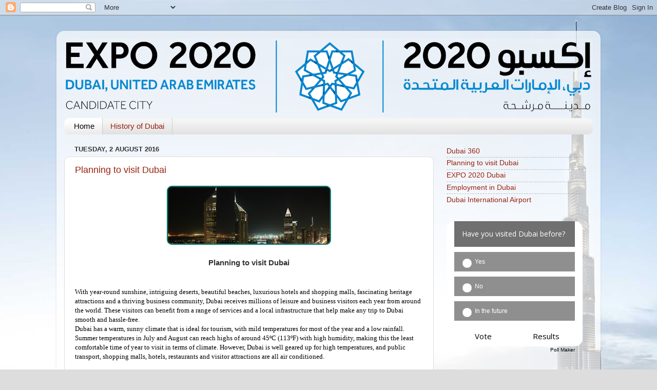

--- FILE ---
content_type: text/html; charset=UTF-8
request_url: http://historyofdubai.blogspot.com/
body_size: 15769
content:
<!DOCTYPE html>
<html class='v2' dir='ltr' xmlns='http://www.w3.org/1999/xhtml' xmlns:b='http://www.google.com/2005/gml/b' xmlns:data='http://www.google.com/2005/gml/data' xmlns:expr='http://www.google.com/2005/gml/expr'>
<head>
<link href='https://www.blogger.com/static/v1/widgets/335934321-css_bundle_v2.css' rel='stylesheet' type='text/css'/>
<meta content='width=1100' name='viewport'/>
<meta content='text/html; charset=UTF-8' http-equiv='Content-Type'/>
<meta content='blogger' name='generator'/>
<link href='http://historyofdubai.blogspot.com/favicon.ico' rel='icon' type='image/x-icon'/>
<link href='http://historyofdubai.blogspot.com/' rel='canonical'/>
<link rel="alternate" type="application/atom+xml" title="Dubai - Atom" href="http://historyofdubai.blogspot.com/feeds/posts/default" />
<link rel="alternate" type="application/rss+xml" title="Dubai - RSS" href="http://historyofdubai.blogspot.com/feeds/posts/default?alt=rss" />
<link rel="service.post" type="application/atom+xml" title="Dubai - Atom" href="https://www.blogger.com/feeds/3712447866947999796/posts/default" />
<link rel="me" href="https://www.blogger.com/profile/16865200300716705650" />
<!--Can't find substitution for tag [blog.ieCssRetrofitLinks]-->
<meta content='http://historyofdubai.blogspot.com/' property='og:url'/>
<meta content='Dubai' property='og:title'/>
<meta content='Dubai is the most populous city in the United Arab Emirates. Its one of the seven emirates that increased reputation of the country. Dubai is almost at the middle of the seven Emirates its located on the emirate&#39;s northern coastline and heads up the Dubai-Sharjah-Ajman.' property='og:description'/>
<title>Dubai</title>
<style id='page-skin-1' type='text/css'><!--
/*-----------------------------------------------
Blogger Template Style
Name:     Picture Window
Designer: Blogger
URL:      www.blogger.com
----------------------------------------------- */
/* Content
----------------------------------------------- */
body {
font: normal normal 15px Arial, Tahoma, Helvetica, FreeSans, sans-serif;
color: #333333;
background: #dddddd url(http://3.bp.blogspot.com/-_yQpTg72PNw/VdCV78E5-kI/AAAAAAAABl4/cM6dVgmabOw/s0/jkkk.jpg) repeat scroll top center;
}
html body .region-inner {
min-width: 0;
max-width: 100%;
width: auto;
}
.content-outer {
font-size: 90%;
}
a:link {
text-decoration:none;
color: #992211;
}
a:visited {
text-decoration:none;
color: #771100;
}
a:hover {
text-decoration:underline;
color: #cc4411;
}
.content-outer {
background: transparent url(//www.blogblog.com/1kt/transparent/white80.png) repeat scroll top left;
-moz-border-radius: 15px;
-webkit-border-radius: 15px;
-goog-ms-border-radius: 15px;
border-radius: 15px;
-moz-box-shadow: 0 0 3px rgba(0, 0, 0, .15);
-webkit-box-shadow: 0 0 3px rgba(0, 0, 0, .15);
-goog-ms-box-shadow: 0 0 3px rgba(0, 0, 0, .15);
box-shadow: 0 0 3px rgba(0, 0, 0, .15);
margin: 30px auto;
}
.content-inner {
padding: 15px;
}
/* Header
----------------------------------------------- */
.header-outer {
background: transparent url(//www.blogblog.com/1kt/transparent/header_gradient_shade.png) repeat-x scroll top left;
_background-image: none;
color: #ffffff;
-moz-border-radius: 10px;
-webkit-border-radius: 10px;
-goog-ms-border-radius: 10px;
border-radius: 10px;
}
.Header img, .Header #header-inner {
-moz-border-radius: 10px;
-webkit-border-radius: 10px;
-goog-ms-border-radius: 10px;
border-radius: 10px;
}
.header-inner .Header .titlewrapper,
.header-inner .Header .descriptionwrapper {
padding-left: 30px;
padding-right: 30px;
}
.Header h1 {
font: normal normal 36px Arial, Tahoma, Helvetica, FreeSans, sans-serif;
text-shadow: 1px 1px 3px rgba(0, 0, 0, 0.3);
}
.Header h1 a {
color: #ffffff;
}
.Header .description {
font-size: 130%;
}
/* Tabs
----------------------------------------------- */
.tabs-inner {
margin: .5em 0 0;
padding: 0;
}
.tabs-inner .section {
margin: 0;
}
.tabs-inner .widget ul {
padding: 0;
background: #f5f5f5 url(//www.blogblog.com/1kt/transparent/tabs_gradient_shade.png) repeat scroll bottom;
-moz-border-radius: 10px;
-webkit-border-radius: 10px;
-goog-ms-border-radius: 10px;
border-radius: 10px;
}
.tabs-inner .widget li {
border: none;
}
.tabs-inner .widget li a {
display: inline-block;
padding: .5em 1em;
margin-right: 0;
color: #992211;
font: normal normal 15px Arial, Tahoma, Helvetica, FreeSans, sans-serif;
-moz-border-radius: 0 0 0 0;
-webkit-border-top-left-radius: 0;
-webkit-border-top-right-radius: 0;
-goog-ms-border-radius: 0 0 0 0;
border-radius: 0 0 0 0;
background: transparent none no-repeat scroll top left;
border-right: 1px solid #cccccc;
}
.tabs-inner .widget li:first-child a {
padding-left: 1.25em;
-moz-border-radius-topleft: 10px;
-moz-border-radius-bottomleft: 10px;
-webkit-border-top-left-radius: 10px;
-webkit-border-bottom-left-radius: 10px;
-goog-ms-border-top-left-radius: 10px;
-goog-ms-border-bottom-left-radius: 10px;
border-top-left-radius: 10px;
border-bottom-left-radius: 10px;
}
.tabs-inner .widget li.selected a,
.tabs-inner .widget li a:hover {
position: relative;
z-index: 1;
background: #ffffff url(//www.blogblog.com/1kt/transparent/tabs_gradient_shade.png) repeat scroll bottom;
color: #000000;
-moz-box-shadow: 0 0 0 rgba(0, 0, 0, .15);
-webkit-box-shadow: 0 0 0 rgba(0, 0, 0, .15);
-goog-ms-box-shadow: 0 0 0 rgba(0, 0, 0, .15);
box-shadow: 0 0 0 rgba(0, 0, 0, .15);
}
/* Headings
----------------------------------------------- */
h2 {
font: bold normal 13px Arial, Tahoma, Helvetica, FreeSans, sans-serif;
text-transform: uppercase;
color: #666666;
margin: .5em 0;
}
/* Main
----------------------------------------------- */
.main-outer {
background: transparent none repeat scroll top center;
-moz-border-radius: 0 0 0 0;
-webkit-border-top-left-radius: 0;
-webkit-border-top-right-radius: 0;
-webkit-border-bottom-left-radius: 0;
-webkit-border-bottom-right-radius: 0;
-goog-ms-border-radius: 0 0 0 0;
border-radius: 0 0 0 0;
-moz-box-shadow: 0 0 0 rgba(0, 0, 0, .15);
-webkit-box-shadow: 0 0 0 rgba(0, 0, 0, .15);
-goog-ms-box-shadow: 0 0 0 rgba(0, 0, 0, .15);
box-shadow: 0 0 0 rgba(0, 0, 0, .15);
}
.main-inner {
padding: 15px 5px 20px;
}
.main-inner .column-center-inner {
padding: 0 0;
}
.main-inner .column-left-inner {
padding-left: 0;
}
.main-inner .column-right-inner {
padding-right: 0;
}
/* Posts
----------------------------------------------- */
h3.post-title {
margin: 0;
font: normal normal 18px Arial, Tahoma, Helvetica, FreeSans, sans-serif;
}
.comments h4 {
margin: 1em 0 0;
font: normal normal 18px Arial, Tahoma, Helvetica, FreeSans, sans-serif;
}
.date-header span {
color: #333333;
}
.post-outer {
background-color: #ffffff;
border: solid 1px #dddddd;
-moz-border-radius: 10px;
-webkit-border-radius: 10px;
border-radius: 10px;
-goog-ms-border-radius: 10px;
padding: 15px 20px;
margin: 0 -20px 20px;
}
.post-body {
line-height: 1.4;
font-size: 110%;
position: relative;
}
.post-header {
margin: 0 0 1.5em;
color: #999999;
line-height: 1.6;
}
.post-footer {
margin: .5em 0 0;
color: #999999;
line-height: 1.6;
}
#blog-pager {
font-size: 140%
}
#comments .comment-author {
padding-top: 1.5em;
border-top: dashed 1px #ccc;
border-top: dashed 1px rgba(128, 128, 128, .5);
background-position: 0 1.5em;
}
#comments .comment-author:first-child {
padding-top: 0;
border-top: none;
}
.avatar-image-container {
margin: .2em 0 0;
}
/* Comments
----------------------------------------------- */
.comments .comments-content .icon.blog-author {
background-repeat: no-repeat;
background-image: url([data-uri]);
}
.comments .comments-content .loadmore a {
border-top: 1px solid #cc4411;
border-bottom: 1px solid #cc4411;
}
.comments .continue {
border-top: 2px solid #cc4411;
}
/* Widgets
----------------------------------------------- */
.widget ul, .widget #ArchiveList ul.flat {
padding: 0;
list-style: none;
}
.widget ul li, .widget #ArchiveList ul.flat li {
border-top: dashed 1px #ccc;
border-top: dashed 1px rgba(128, 128, 128, .5);
}
.widget ul li:first-child, .widget #ArchiveList ul.flat li:first-child {
border-top: none;
}
.widget .post-body ul {
list-style: disc;
}
.widget .post-body ul li {
border: none;
}
/* Footer
----------------------------------------------- */
.footer-outer {
color:#eeeeee;
background: transparent url(https://resources.blogblog.com/blogblog/data/1kt/transparent/black50.png) repeat scroll top left;
-moz-border-radius: 10px 10px 10px 10px;
-webkit-border-top-left-radius: 10px;
-webkit-border-top-right-radius: 10px;
-webkit-border-bottom-left-radius: 10px;
-webkit-border-bottom-right-radius: 10px;
-goog-ms-border-radius: 10px 10px 10px 10px;
border-radius: 10px 10px 10px 10px;
-moz-box-shadow: 0 0 0 rgba(0, 0, 0, .15);
-webkit-box-shadow: 0 0 0 rgba(0, 0, 0, .15);
-goog-ms-box-shadow: 0 0 0 rgba(0, 0, 0, .15);
box-shadow: 0 0 0 rgba(0, 0, 0, .15);
}
.footer-inner {
padding: 10px 5px 20px;
}
.footer-outer a {
color: #ffffdd;
}
.footer-outer a:visited {
color: #cccc99;
}
.footer-outer a:hover {
color: #ffffff;
}
.footer-outer .widget h2 {
color: #bbbbbb;
}
/* Mobile
----------------------------------------------- */
html body.mobile {
height: auto;
}
html body.mobile {
min-height: 480px;
background-size: 100% auto;
}
.mobile .body-fauxcolumn-outer {
background: transparent none repeat scroll top left;
}
html .mobile .mobile-date-outer, html .mobile .blog-pager {
border-bottom: none;
background: transparent none repeat scroll top center;
margin-bottom: 10px;
}
.mobile .date-outer {
background: transparent none repeat scroll top center;
}
.mobile .header-outer, .mobile .main-outer,
.mobile .post-outer, .mobile .footer-outer {
-moz-border-radius: 0;
-webkit-border-radius: 0;
-goog-ms-border-radius: 0;
border-radius: 0;
}
.mobile .content-outer,
.mobile .main-outer,
.mobile .post-outer {
background: inherit;
border: none;
}
.mobile .content-outer {
font-size: 100%;
}
.mobile-link-button {
background-color: #992211;
}
.mobile-link-button a:link, .mobile-link-button a:visited {
color: #ffffff;
}
.mobile-index-contents {
color: #333333;
}
.mobile .tabs-inner .PageList .widget-content {
background: #ffffff url(//www.blogblog.com/1kt/transparent/tabs_gradient_shade.png) repeat scroll bottom;
color: #000000;
}
.mobile .tabs-inner .PageList .widget-content .pagelist-arrow {
border-left: 1px solid #cccccc;
}

--></style>
<style id='template-skin-1' type='text/css'><!--
body {
min-width: 1060px;
}
.content-outer, .content-fauxcolumn-outer, .region-inner {
min-width: 1060px;
max-width: 1060px;
_width: 1060px;
}
.main-inner .columns {
padding-left: 0;
padding-right: 310px;
}
.main-inner .fauxcolumn-center-outer {
left: 0;
right: 310px;
/* IE6 does not respect left and right together */
_width: expression(this.parentNode.offsetWidth -
parseInt("0") -
parseInt("310px") + 'px');
}
.main-inner .fauxcolumn-left-outer {
width: 0;
}
.main-inner .fauxcolumn-right-outer {
width: 310px;
}
.main-inner .column-left-outer {
width: 0;
right: 100%;
margin-left: -0;
}
.main-inner .column-right-outer {
width: 310px;
margin-right: -310px;
}
#layout {
min-width: 0;
}
#layout .content-outer {
min-width: 0;
width: 800px;
}
#layout .region-inner {
min-width: 0;
width: auto;
}
body#layout div.add_widget {
padding: 8px;
}
body#layout div.add_widget a {
margin-left: 32px;
}
--></style>
<style>
    body {background-image:url(http\:\/\/3.bp.blogspot.com\/-_yQpTg72PNw\/VdCV78E5-kI\/AAAAAAAABl4\/cM6dVgmabOw\/s0\/jkkk.jpg);}
    
@media (max-width: 200px) { body {background-image:url(http\:\/\/3.bp.blogspot.com\/-_yQpTg72PNw\/VdCV78E5-kI\/AAAAAAAABl4\/cM6dVgmabOw\/w200\/jkkk.jpg);}}
@media (max-width: 400px) and (min-width: 201px) { body {background-image:url(http\:\/\/3.bp.blogspot.com\/-_yQpTg72PNw\/VdCV78E5-kI\/AAAAAAAABl4\/cM6dVgmabOw\/w400\/jkkk.jpg);}}
@media (max-width: 800px) and (min-width: 401px) { body {background-image:url(http\:\/\/3.bp.blogspot.com\/-_yQpTg72PNw\/VdCV78E5-kI\/AAAAAAAABl4\/cM6dVgmabOw\/w800\/jkkk.jpg);}}
@media (max-width: 1200px) and (min-width: 801px) { body {background-image:url(http\:\/\/3.bp.blogspot.com\/-_yQpTg72PNw\/VdCV78E5-kI\/AAAAAAAABl4\/cM6dVgmabOw\/w1200\/jkkk.jpg);}}
/* Last tag covers anything over one higher than the previous max-size cap. */
@media (min-width: 1201px) { body {background-image:url(http\:\/\/3.bp.blogspot.com\/-_yQpTg72PNw\/VdCV78E5-kI\/AAAAAAAABl4\/cM6dVgmabOw\/w1600\/jkkk.jpg);}}
  </style>
<script type='text/javascript'>
        (function(i,s,o,g,r,a,m){i['GoogleAnalyticsObject']=r;i[r]=i[r]||function(){
        (i[r].q=i[r].q||[]).push(arguments)},i[r].l=1*new Date();a=s.createElement(o),
        m=s.getElementsByTagName(o)[0];a.async=1;a.src=g;m.parentNode.insertBefore(a,m)
        })(window,document,'script','https://www.google-analytics.com/analytics.js','ga');
        ga('create', 'UA-66396906-1', 'auto', 'blogger');
        ga('blogger.send', 'pageview');
      </script>
<link href='https://www.blogger.com/dyn-css/authorization.css?targetBlogID=3712447866947999796&amp;zx=e6ffe36b-6f57-4896-950b-e38380e19ed7' media='none' onload='if(media!=&#39;all&#39;)media=&#39;all&#39;' rel='stylesheet'/><noscript><link href='https://www.blogger.com/dyn-css/authorization.css?targetBlogID=3712447866947999796&amp;zx=e6ffe36b-6f57-4896-950b-e38380e19ed7' rel='stylesheet'/></noscript>
<meta name='google-adsense-platform-account' content='ca-host-pub-1556223355139109'/>
<meta name='google-adsense-platform-domain' content='blogspot.com'/>

<!-- data-ad-client=ca-pub-1003637809799182 -->

</head>
<style>
#Attribution1 {
display: none;
}
</style>
<body class='loading variant-shade'>
<div class='navbar section' id='navbar' name='Navbar'><div class='widget Navbar' data-version='1' id='Navbar1'><script type="text/javascript">
    function setAttributeOnload(object, attribute, val) {
      if(window.addEventListener) {
        window.addEventListener('load',
          function(){ object[attribute] = val; }, false);
      } else {
        window.attachEvent('onload', function(){ object[attribute] = val; });
      }
    }
  </script>
<div id="navbar-iframe-container"></div>
<script type="text/javascript" src="https://apis.google.com/js/platform.js"></script>
<script type="text/javascript">
      gapi.load("gapi.iframes:gapi.iframes.style.bubble", function() {
        if (gapi.iframes && gapi.iframes.getContext) {
          gapi.iframes.getContext().openChild({
              url: 'https://www.blogger.com/navbar/3712447866947999796?origin\x3dhttp://historyofdubai.blogspot.com',
              where: document.getElementById("navbar-iframe-container"),
              id: "navbar-iframe"
          });
        }
      });
    </script><script type="text/javascript">
(function() {
var script = document.createElement('script');
script.type = 'text/javascript';
script.src = '//pagead2.googlesyndication.com/pagead/js/google_top_exp.js';
var head = document.getElementsByTagName('head')[0];
if (head) {
head.appendChild(script);
}})();
</script>
</div></div>
<div itemscope='itemscope' itemtype='http://schema.org/Blog' style='display: none;'>
<meta content='Dubai' itemprop='name'/>
</div>
<div class='body-fauxcolumns'>
<div class='fauxcolumn-outer body-fauxcolumn-outer'>
<div class='cap-top'>
<div class='cap-left'></div>
<div class='cap-right'></div>
</div>
<div class='fauxborder-left'>
<div class='fauxborder-right'></div>
<div class='fauxcolumn-inner'>
</div>
</div>
<div class='cap-bottom'>
<div class='cap-left'></div>
<div class='cap-right'></div>
</div>
</div>
</div>
<div class='content'>
<div class='content-fauxcolumns'>
<div class='fauxcolumn-outer content-fauxcolumn-outer'>
<div class='cap-top'>
<div class='cap-left'></div>
<div class='cap-right'></div>
</div>
<div class='fauxborder-left'>
<div class='fauxborder-right'></div>
<div class='fauxcolumn-inner'>
</div>
</div>
<div class='cap-bottom'>
<div class='cap-left'></div>
<div class='cap-right'></div>
</div>
</div>
</div>
<div class='content-outer'>
<div class='content-cap-top cap-top'>
<div class='cap-left'></div>
<div class='cap-right'></div>
</div>
<div class='fauxborder-left content-fauxborder-left'>
<div class='fauxborder-right content-fauxborder-right'></div>
<div class='content-inner'>
<header>
<div class='header-outer'>
<div class='header-cap-top cap-top'>
<div class='cap-left'></div>
<div class='cap-right'></div>
</div>
<div class='fauxborder-left header-fauxborder-left'>
<div class='fauxborder-right header-fauxborder-right'></div>
<div class='region-inner header-inner'>
<div class='header section' id='header' name='Header'><div class='widget Header' data-version='1' id='Header1'>
<div id='header-inner'>
<a href='http://historyofdubai.blogspot.com/' style='display: block'>
<img alt='Dubai' height='148px; ' id='Header1_headerimg' src='https://blogger.googleusercontent.com/img/b/R29vZ2xl/AVvXsEi_X_ouETqgPkxs20OBdXouWrj6sda340QmLIMVFfoQmmsI-amIQXHb1ocH07zVytCyCJMk6k1nOY7ZEb5MKGeoqhpperMjad9kxh0imZQiLa9Q74cvR1KAG1YYZdqntYTc5GrcAiJC3zLk/s1030/Untitled-1.png' style='display: block' width='1030px; '/>
</a>
</div>
</div></div>
</div>
</div>
<div class='header-cap-bottom cap-bottom'>
<div class='cap-left'></div>
<div class='cap-right'></div>
</div>
</div>
</header>
<div class='tabs-outer'>
<div class='tabs-cap-top cap-top'>
<div class='cap-left'></div>
<div class='cap-right'></div>
</div>
<div class='fauxborder-left tabs-fauxborder-left'>
<div class='fauxborder-right tabs-fauxborder-right'></div>
<div class='region-inner tabs-inner'>
<div class='tabs section' id='crosscol' name='Cross-column'><div class='widget PageList' data-version='1' id='PageList1'>
<h2>Pages</h2>
<div class='widget-content'>
<ul>
<li class='selected'>
<a href='http://historyofdubai.blogspot.com/'>Home</a>
</li>
<li>
<a href='http://historyofdubai.blogspot.com/p/dubai-is-most-city-in-united-arab.html'>History of Dubai</a>
</li>
</ul>
<div class='clear'></div>
</div>
</div></div>
<div class='tabs no-items section' id='crosscol-overflow' name='Cross-Column 2'></div>
</div>
</div>
<div class='tabs-cap-bottom cap-bottom'>
<div class='cap-left'></div>
<div class='cap-right'></div>
</div>
</div>
<div class='main-outer'>
<div class='main-cap-top cap-top'>
<div class='cap-left'></div>
<div class='cap-right'></div>
</div>
<div class='fauxborder-left main-fauxborder-left'>
<div class='fauxborder-right main-fauxborder-right'></div>
<div class='region-inner main-inner'>
<div class='columns fauxcolumns'>
<div class='fauxcolumn-outer fauxcolumn-center-outer'>
<div class='cap-top'>
<div class='cap-left'></div>
<div class='cap-right'></div>
</div>
<div class='fauxborder-left'>
<div class='fauxborder-right'></div>
<div class='fauxcolumn-inner'>
</div>
</div>
<div class='cap-bottom'>
<div class='cap-left'></div>
<div class='cap-right'></div>
</div>
</div>
<div class='fauxcolumn-outer fauxcolumn-left-outer'>
<div class='cap-top'>
<div class='cap-left'></div>
<div class='cap-right'></div>
</div>
<div class='fauxborder-left'>
<div class='fauxborder-right'></div>
<div class='fauxcolumn-inner'>
</div>
</div>
<div class='cap-bottom'>
<div class='cap-left'></div>
<div class='cap-right'></div>
</div>
</div>
<div class='fauxcolumn-outer fauxcolumn-right-outer'>
<div class='cap-top'>
<div class='cap-left'></div>
<div class='cap-right'></div>
</div>
<div class='fauxborder-left'>
<div class='fauxborder-right'></div>
<div class='fauxcolumn-inner'>
</div>
</div>
<div class='cap-bottom'>
<div class='cap-left'></div>
<div class='cap-right'></div>
</div>
</div>
<!-- corrects IE6 width calculation -->
<div class='columns-inner'>
<div class='column-center-outer'>
<div class='column-center-inner'>
<div class='main section' id='main' name='Main'><div class='widget Blog' data-version='1' id='Blog1'>
<div class='blog-posts hfeed'>

          <div class="date-outer">
        
<h2 class='date-header'><span>Tuesday, 2 August 2016</span></h2>

          <div class="date-posts">
        
<div class='post-outer'>
<div class='post hentry uncustomized-post-template' itemprop='blogPost' itemscope='itemscope' itemtype='http://schema.org/BlogPosting'>
<meta content='https://blogger.googleusercontent.com/img/b/R29vZ2xl/AVvXsEi5DN1SIsom10d26FtPyD9NuOM_YZQa7t1v3EbdEW0W8j4qOEDInpmN3Cgf9fc6e4Aeiw4_hf4Nq6ZzbzVu3FA4ebybP9ZEBmFZ6cZPGl_uaYT39UnT704BvhVQTd8saqn3-GEB52ACIZOf/s320/vstrs_book_ticket_visit_dxb.jpg' itemprop='image_url'/>
<meta content='3712447866947999796' itemprop='blogId'/>
<meta content='5542125010275897171' itemprop='postId'/>
<a name='5542125010275897171'></a>
<h3 class='post-title entry-title' itemprop='name'>
<a href='http://historyofdubai.blogspot.com/2016/08/planning-to-visit-dubai.html'>Planning to visit Dubai</a>
</h3>
<div class='post-header'>
<div class='post-header-line-1'></div>
</div>
<div class='post-body entry-content' id='post-body-5542125010275897171' itemprop='description articleBody'>
<div dir="ltr" style="text-align: left;" trbidi="on">
<div class="separator" style="clear: both; text-align: center;">
<a href="https://blogger.googleusercontent.com/img/b/R29vZ2xl/AVvXsEi5DN1SIsom10d26FtPyD9NuOM_YZQa7t1v3EbdEW0W8j4qOEDInpmN3Cgf9fc6e4Aeiw4_hf4Nq6ZzbzVu3FA4ebybP9ZEBmFZ6cZPGl_uaYT39UnT704BvhVQTd8saqn3-GEB52ACIZOf/s1600/vstrs_book_ticket_visit_dxb.jpg" imageanchor="1" style="margin-left: 1em; margin-right: 1em;"><img border="0" height="115" src="https://blogger.googleusercontent.com/img/b/R29vZ2xl/AVvXsEi5DN1SIsom10d26FtPyD9NuOM_YZQa7t1v3EbdEW0W8j4qOEDInpmN3Cgf9fc6e4Aeiw4_hf4Nq6ZzbzVu3FA4ebybP9ZEBmFZ6cZPGl_uaYT39UnT704BvhVQTd8saqn3-GEB52ACIZOf/s320/vstrs_book_ticket_visit_dxb.jpg" width="320" /></a></div>
<div class="separator" style="clear: both; text-align: center;">
<br /></div>
<div class="separator" style="clear: both; text-align: center;">
<b>Planning to visit Dubai</b></div>
<br />
<table align="center" border="0" cellpadding="0" cellspacing="0" style="background-color: rgba(255, 255, 255, 0.85098); border-width: 0px; color: #444444; font-family: &quot;Segoe UI&quot;, Segoe, Tahoma, Helvetica, Arial, sans-serif; font-size: 13px; width: 95%px;"><tbody>
<tr><td colspan="2"><span class="welcome-content" style="color: black; font-family: &quot;verdana&quot;;"></span><br />
<div class="ExternalClassAE8F987235C4444DB1D951F1D595F839">
<span class="welcome-content" style="color: black; font-family: &quot;verdana&quot;;">&#8203;With year-round sunshine, intriguing deserts, beautiful beaches, luxurious hotels and shopping malls, fascinating heritage attractions and a thriving business community, Dubai receives millions of leisure and business visitors each year from around the world. These visitors can benefit from a range of services and a local infrastructure that help make any trip to Dubai smooth and hassle-free.</span><br />
<span class="welcome-content" style="color: black; font-family: &quot;verdana&quot;;">Dubai has a warm, sunny climate that is ideal for tourism, with mild temperatures for most of the year and a low rainfall. Summer temperatures in July and August can reach highs of around 45ºC (113ºF) with high humidity, making this the least comfortable time of year to visit in terms of climate. However, Dubai is well geared up for high temperatures, and public transport, shopping malls, hotels, restaurants and visitor attractions are all air conditioned.</span><br />
<span class="welcome-content" style="color: black; font-family: &quot;verdana&quot;;"><br /></span>
<span class="welcome-content" style="color: black; font-family: &quot;verdana&quot;;"><span style="font-family: &quot;times new roman&quot;; font-size: large;">For more details&nbsp;</span><span style="color: red; font-size: large;"><a href="http://historyofdubai.blogspot.ae/p/planning-to-visit-dubai.html">Click Here</a></span></span></div>
<span class="welcome-content" style="color: black; font-family: &quot;verdana&quot;;">
</span></td></tr>
</tbody></table>
</div>
<div style='clear: both;'></div>
</div>
<div class='post-footer'>
<div class='post-footer-line post-footer-line-1'>
<span class='post-author vcard'>
Posted by
<span class='fn' itemprop='author' itemscope='itemscope' itemtype='http://schema.org/Person'>
<meta content='https://www.blogger.com/profile/16865200300716705650' itemprop='url'/>
<a class='g-profile' href='https://www.blogger.com/profile/16865200300716705650' rel='author' title='author profile'>
<span itemprop='name'>Emirates Projects</span>
</a>
</span>
</span>
<span class='post-timestamp'>
at
<meta content='http://historyofdubai.blogspot.com/2016/08/planning-to-visit-dubai.html' itemprop='url'/>
<a class='timestamp-link' href='http://historyofdubai.blogspot.com/2016/08/planning-to-visit-dubai.html' rel='bookmark' title='permanent link'><abbr class='published' itemprop='datePublished' title='2016-08-02T17:27:00-07:00'>17:27</abbr></a>
</span>
<span class='post-comment-link'>
<a class='comment-link' href='http://historyofdubai.blogspot.com/2016/08/planning-to-visit-dubai.html#comment-form' onclick=''>
No comments:
  </a>
</span>
<span class='post-icons'>
<span class='item-control blog-admin pid-1097243085'>
<a href='https://www.blogger.com/post-edit.g?blogID=3712447866947999796&postID=5542125010275897171&from=pencil' title='Edit Post'>
<img alt='' class='icon-action' height='18' src='https://resources.blogblog.com/img/icon18_edit_allbkg.gif' width='18'/>
</a>
</span>
</span>
<div class='post-share-buttons goog-inline-block'>
<a class='goog-inline-block share-button sb-email' href='https://www.blogger.com/share-post.g?blogID=3712447866947999796&postID=5542125010275897171&target=email' target='_blank' title='Email This'><span class='share-button-link-text'>Email This</span></a><a class='goog-inline-block share-button sb-blog' href='https://www.blogger.com/share-post.g?blogID=3712447866947999796&postID=5542125010275897171&target=blog' onclick='window.open(this.href, "_blank", "height=270,width=475"); return false;' target='_blank' title='BlogThis!'><span class='share-button-link-text'>BlogThis!</span></a><a class='goog-inline-block share-button sb-twitter' href='https://www.blogger.com/share-post.g?blogID=3712447866947999796&postID=5542125010275897171&target=twitter' target='_blank' title='Share to X'><span class='share-button-link-text'>Share to X</span></a><a class='goog-inline-block share-button sb-facebook' href='https://www.blogger.com/share-post.g?blogID=3712447866947999796&postID=5542125010275897171&target=facebook' onclick='window.open(this.href, "_blank", "height=430,width=640"); return false;' target='_blank' title='Share to Facebook'><span class='share-button-link-text'>Share to Facebook</span></a><a class='goog-inline-block share-button sb-pinterest' href='https://www.blogger.com/share-post.g?blogID=3712447866947999796&postID=5542125010275897171&target=pinterest' target='_blank' title='Share to Pinterest'><span class='share-button-link-text'>Share to Pinterest</span></a>
</div>
</div>
<div class='post-footer-line post-footer-line-2'>
<span class='post-labels'>
</span>
</div>
<div class='post-footer-line post-footer-line-3'>
<span class='post-location'>
</span>
</div>
</div>
</div>
</div>

          </div></div>
        

          <div class="date-outer">
        
<h2 class='date-header'><span>Friday, 21 August 2015</span></h2>

          <div class="date-posts">
        
<div class='post-outer'>
<div class='post hentry uncustomized-post-template' itemprop='blogPost' itemscope='itemscope' itemtype='http://schema.org/BlogPosting'>
<meta content='https://blogger.googleusercontent.com/img/b/R29vZ2xl/AVvXsEgopDqvs5GyBBbB058WL7Hz7Gbuwqk76ARsSSzxGC6VpAvWnJEvEbzgcnxK5FaYZlotQ5C4rW3V6dD7vtkfkLC6PkbXZ1aWsygrCNJvZkC-oYjgmiHBc616AdGlAluB-gmjuvmRMZ3fQowH/s1600/dubai360_logo.png' itemprop='image_url'/>
<meta content='3712447866947999796' itemprop='blogId'/>
<meta content='547413249550046229' itemprop='postId'/>
<a name='547413249550046229'></a>
<h3 class='post-title entry-title' itemprop='name'>
<a href='http://historyofdubai.blogspot.com/2015/08/dubai-360.html'>Dubai 360</a>
</h3>
<div class='post-header'>
<div class='post-header-line-1'></div>
</div>
<div class='post-body entry-content' id='post-body-547413249550046229' itemprop='description articleBody'>
<div dir="ltr" style="text-align: left;" trbidi="on">
Dubai 360-degree virtual tours of Dubai's tourist landmarks and attractions.<br />
<br />
<div class="separator" style="clear: both; text-align: center;">
<a href="https://blogger.googleusercontent.com/img/b/R29vZ2xl/AVvXsEgopDqvs5GyBBbB058WL7Hz7Gbuwqk76ARsSSzxGC6VpAvWnJEvEbzgcnxK5FaYZlotQ5C4rW3V6dD7vtkfkLC6PkbXZ1aWsygrCNJvZkC-oYjgmiHBc616AdGlAluB-gmjuvmRMZ3fQowH/s1600/dubai360_logo.png" imageanchor="1" style="margin-left: 1em; margin-right: 1em;"><img border="0" src="https://blogger.googleusercontent.com/img/b/R29vZ2xl/AVvXsEgopDqvs5GyBBbB058WL7Hz7Gbuwqk76ARsSSzxGC6VpAvWnJEvEbzgcnxK5FaYZlotQ5C4rW3V6dD7vtkfkLC6PkbXZ1aWsygrCNJvZkC-oYjgmiHBc616AdGlAluB-gmjuvmRMZ3fQowH/s1600/dubai360_logo.png" /></a></div>
<br />
<br />
<a href="http://dubai360.com/#!s=2230-dubai-marina-walkabout-night&amp;l=en"><span style="color: red; font-size: large;">Click Here</span></a>&nbsp;to watch&nbsp;<span style="background-color: #f9f9f9; font-family: 'Helvetica Neue', 'Lucida Grande', helvetica, arial, sans-serif; line-height: 19.2000007629395px; text-align: center;">Dubai Marina, Walkabout, Night in 360</span></div>
<div style='clear: both;'></div>
</div>
<div class='post-footer'>
<div class='post-footer-line post-footer-line-1'>
<span class='post-author vcard'>
Posted by
<span class='fn' itemprop='author' itemscope='itemscope' itemtype='http://schema.org/Person'>
<meta content='https://www.blogger.com/profile/16865200300716705650' itemprop='url'/>
<a class='g-profile' href='https://www.blogger.com/profile/16865200300716705650' rel='author' title='author profile'>
<span itemprop='name'>Emirates Projects</span>
</a>
</span>
</span>
<span class='post-timestamp'>
at
<meta content='http://historyofdubai.blogspot.com/2015/08/dubai-360.html' itemprop='url'/>
<a class='timestamp-link' href='http://historyofdubai.blogspot.com/2015/08/dubai-360.html' rel='bookmark' title='permanent link'><abbr class='published' itemprop='datePublished' title='2015-08-21T06:52:00-07:00'>06:52</abbr></a>
</span>
<span class='post-comment-link'>
<a class='comment-link' href='http://historyofdubai.blogspot.com/2015/08/dubai-360.html#comment-form' onclick=''>
No comments:
  </a>
</span>
<span class='post-icons'>
<span class='item-control blog-admin pid-1097243085'>
<a href='https://www.blogger.com/post-edit.g?blogID=3712447866947999796&postID=547413249550046229&from=pencil' title='Edit Post'>
<img alt='' class='icon-action' height='18' src='https://resources.blogblog.com/img/icon18_edit_allbkg.gif' width='18'/>
</a>
</span>
</span>
<div class='post-share-buttons goog-inline-block'>
<a class='goog-inline-block share-button sb-email' href='https://www.blogger.com/share-post.g?blogID=3712447866947999796&postID=547413249550046229&target=email' target='_blank' title='Email This'><span class='share-button-link-text'>Email This</span></a><a class='goog-inline-block share-button sb-blog' href='https://www.blogger.com/share-post.g?blogID=3712447866947999796&postID=547413249550046229&target=blog' onclick='window.open(this.href, "_blank", "height=270,width=475"); return false;' target='_blank' title='BlogThis!'><span class='share-button-link-text'>BlogThis!</span></a><a class='goog-inline-block share-button sb-twitter' href='https://www.blogger.com/share-post.g?blogID=3712447866947999796&postID=547413249550046229&target=twitter' target='_blank' title='Share to X'><span class='share-button-link-text'>Share to X</span></a><a class='goog-inline-block share-button sb-facebook' href='https://www.blogger.com/share-post.g?blogID=3712447866947999796&postID=547413249550046229&target=facebook' onclick='window.open(this.href, "_blank", "height=430,width=640"); return false;' target='_blank' title='Share to Facebook'><span class='share-button-link-text'>Share to Facebook</span></a><a class='goog-inline-block share-button sb-pinterest' href='https://www.blogger.com/share-post.g?blogID=3712447866947999796&postID=547413249550046229&target=pinterest' target='_blank' title='Share to Pinterest'><span class='share-button-link-text'>Share to Pinterest</span></a>
</div>
</div>
<div class='post-footer-line post-footer-line-2'>
<span class='post-labels'>
</span>
</div>
<div class='post-footer-line post-footer-line-3'>
<span class='post-location'>
</span>
</div>
</div>
</div>
</div>

          </div></div>
        

          <div class="date-outer">
        
<h2 class='date-header'><span>Monday, 17 August 2015</span></h2>

          <div class="date-posts">
        
<div class='post-outer'>
<div class='post hentry uncustomized-post-template' itemprop='blogPost' itemscope='itemscope' itemtype='http://schema.org/BlogPosting'>
<meta content='https://blogger.googleusercontent.com/img/b/R29vZ2xl/AVvXsEh-88FkTmNhZdPopI9uJ0XiixzRdYBWOhP4QVyPZiXG_5eLXLgp9j_zt07hS-BBQK8BDd8z8T74AH6CSJ7xfpCkgpRIT6I78LvEiDPAvHt38eZKyzDt2HEUeRAeOQ8j8ufzr30DxlZlcYuG/s400/Expo-Man-649x368.jpg' itemprop='image_url'/>
<meta content='3712447866947999796' itemprop='blogId'/>
<meta content='7143066388236688588' itemprop='postId'/>
<a name='7143066388236688588'></a>
<h3 class='post-title entry-title' itemprop='name'>
<a href='http://historyofdubai.blogspot.com/2015/08/expo-2020-dubai.html'>EXPO 2020 Dubai</a>
</h3>
<div class='post-header'>
<div class='post-header-line-1'></div>
</div>
<div class='post-body entry-content' id='post-body-7143066388236688588' itemprop='description articleBody'>
<div dir="ltr" style="text-align: left;" trbidi="on">
<b><u>EXPO 2020 Dubai</u></b><br />
<br />
<span class="intro_standfirst" style="background-color: white; color: #393536; display: block; font-family: Helvetica, Arial, sans-serif; font-size: 15px; font-weight: 700; line-height: 22px; margin-bottom: 16px;">In November 2013, the United Arab Emirates won the right to host the World Expo in Dubai in 2020.&nbsp; This will be the first time that the World Expo is staged in the Middle East, North Africa and South Asia (MEASA).</span><span class="intro_standfirst" style="background-color: white; display: block; font-family: Helvetica, Arial, sans-serif; font-size: 15px; font-weight: 700; line-height: 22px; margin-bottom: 16px;"><span style="color: #393536;">For more details </span><a href="http://historyofdubai.blogspot.ae/p/expo-2020-dubai.html"><span style="color: red;">Click Here</span></a></span><br />
<div class="separator" style="clear: both; text-align: center;">
<a href="https://blogger.googleusercontent.com/img/b/R29vZ2xl/AVvXsEh-88FkTmNhZdPopI9uJ0XiixzRdYBWOhP4QVyPZiXG_5eLXLgp9j_zt07hS-BBQK8BDd8z8T74AH6CSJ7xfpCkgpRIT6I78LvEiDPAvHt38eZKyzDt2HEUeRAeOQ8j8ufzr30DxlZlcYuG/s1600/Expo-Man-649x368.jpg" imageanchor="1" style="margin-left: 1em; margin-right: 1em;"><img border="0" height="226" src="https://blogger.googleusercontent.com/img/b/R29vZ2xl/AVvXsEh-88FkTmNhZdPopI9uJ0XiixzRdYBWOhP4QVyPZiXG_5eLXLgp9j_zt07hS-BBQK8BDd8z8T74AH6CSJ7xfpCkgpRIT6I78LvEiDPAvHt38eZKyzDt2HEUeRAeOQ8j8ufzr30DxlZlcYuG/s400/Expo-Man-649x368.jpg" width="400" /></a></div>
<span class="intro_standfirst" style="background-color: white; color: #393536; display: block; font-family: Helvetica, Arial, sans-serif; font-size: 15px; font-weight: 700; line-height: 22px; margin-bottom: 16px;"><br /></span></div>
<div style='clear: both;'></div>
</div>
<div class='post-footer'>
<div class='post-footer-line post-footer-line-1'>
<span class='post-author vcard'>
Posted by
<span class='fn' itemprop='author' itemscope='itemscope' itemtype='http://schema.org/Person'>
<meta content='https://www.blogger.com/profile/16865200300716705650' itemprop='url'/>
<a class='g-profile' href='https://www.blogger.com/profile/16865200300716705650' rel='author' title='author profile'>
<span itemprop='name'>Emirates Projects</span>
</a>
</span>
</span>
<span class='post-timestamp'>
at
<meta content='http://historyofdubai.blogspot.com/2015/08/expo-2020-dubai.html' itemprop='url'/>
<a class='timestamp-link' href='http://historyofdubai.blogspot.com/2015/08/expo-2020-dubai.html' rel='bookmark' title='permanent link'><abbr class='published' itemprop='datePublished' title='2015-08-17T13:10:00-07:00'>13:10</abbr></a>
</span>
<span class='post-comment-link'>
<a class='comment-link' href='http://historyofdubai.blogspot.com/2015/08/expo-2020-dubai.html#comment-form' onclick=''>
No comments:
  </a>
</span>
<span class='post-icons'>
<span class='item-control blog-admin pid-1097243085'>
<a href='https://www.blogger.com/post-edit.g?blogID=3712447866947999796&postID=7143066388236688588&from=pencil' title='Edit Post'>
<img alt='' class='icon-action' height='18' src='https://resources.blogblog.com/img/icon18_edit_allbkg.gif' width='18'/>
</a>
</span>
</span>
<div class='post-share-buttons goog-inline-block'>
<a class='goog-inline-block share-button sb-email' href='https://www.blogger.com/share-post.g?blogID=3712447866947999796&postID=7143066388236688588&target=email' target='_blank' title='Email This'><span class='share-button-link-text'>Email This</span></a><a class='goog-inline-block share-button sb-blog' href='https://www.blogger.com/share-post.g?blogID=3712447866947999796&postID=7143066388236688588&target=blog' onclick='window.open(this.href, "_blank", "height=270,width=475"); return false;' target='_blank' title='BlogThis!'><span class='share-button-link-text'>BlogThis!</span></a><a class='goog-inline-block share-button sb-twitter' href='https://www.blogger.com/share-post.g?blogID=3712447866947999796&postID=7143066388236688588&target=twitter' target='_blank' title='Share to X'><span class='share-button-link-text'>Share to X</span></a><a class='goog-inline-block share-button sb-facebook' href='https://www.blogger.com/share-post.g?blogID=3712447866947999796&postID=7143066388236688588&target=facebook' onclick='window.open(this.href, "_blank", "height=430,width=640"); return false;' target='_blank' title='Share to Facebook'><span class='share-button-link-text'>Share to Facebook</span></a><a class='goog-inline-block share-button sb-pinterest' href='https://www.blogger.com/share-post.g?blogID=3712447866947999796&postID=7143066388236688588&target=pinterest' target='_blank' title='Share to Pinterest'><span class='share-button-link-text'>Share to Pinterest</span></a>
</div>
</div>
<div class='post-footer-line post-footer-line-2'>
<span class='post-labels'>
</span>
</div>
<div class='post-footer-line post-footer-line-3'>
<span class='post-location'>
</span>
</div>
</div>
</div>
</div>

          </div></div>
        

          <div class="date-outer">
        
<h2 class='date-header'><span>Sunday, 16 August 2015</span></h2>

          <div class="date-posts">
        
<div class='post-outer'>
<div class='post hentry uncustomized-post-template' itemprop='blogPost' itemscope='itemscope' itemtype='http://schema.org/BlogPosting'>
<meta content='https://blogger.googleusercontent.com/img/b/R29vZ2xl/AVvXsEjE270cVoVD4v4SrwLKNSF8qKkq5rXL3WVnbtUez4C02qNeV4OqW7QIacI0EkBh7if-zn6p-658DJhCgtJUWs3Gg72F6CFqbjgiJJeeIkWBFhdNdGewXNhomI_udBWMKQmVdFOkGNmOfCZL/s1600/19_1_Working_in_Dubai_565x215_tcm233-805014.jpg' itemprop='image_url'/>
<meta content='3712447866947999796' itemprop='blogId'/>
<meta content='7665224996783434415' itemprop='postId'/>
<a name='7665224996783434415'></a>
<h3 class='post-title entry-title' itemprop='name'>
<a href='http://historyofdubai.blogspot.com/2015/08/employment-in-dubai.html'>Employment in Dubai</a>
</h3>
<div class='post-header'>
<div class='post-header-line-1'></div>
</div>
<div class='post-body entry-content' id='post-body-7665224996783434415' itemprop='description articleBody'>
<div dir="ltr" style="text-align: left;" trbidi="on">
<b>Employment in Dubai</b><br />
<b><br /></b>
Dubai provides amazing opportunities in the field of employment, while the government is committed to protect the just rights of employers and workers alike. This emirate also offers opportunities for unmatched as the fastest growing city in the world; as home to more than 200 nationalities peacefully in a multicultural society. Salaries which are exempt from taxes .. As you can buy land and real estate for property in many parts of the United Arab Emirates.<br />
<br />
<div class="separator" style="clear: both; text-align: center;">
<a href="https://blogger.googleusercontent.com/img/b/R29vZ2xl/AVvXsEjE270cVoVD4v4SrwLKNSF8qKkq5rXL3WVnbtUez4C02qNeV4OqW7QIacI0EkBh7if-zn6p-658DJhCgtJUWs3Gg72F6CFqbjgiJJeeIkWBFhdNdGewXNhomI_udBWMKQmVdFOkGNmOfCZL/s1600/19_1_Working_in_Dubai_565x215_tcm233-805014.jpg" imageanchor="1" style="margin-left: 1em; margin-right: 1em;"><img border="0" src="https://blogger.googleusercontent.com/img/b/R29vZ2xl/AVvXsEjE270cVoVD4v4SrwLKNSF8qKkq5rXL3WVnbtUez4C02qNeV4OqW7QIacI0EkBh7if-zn6p-658DJhCgtJUWs3Gg72F6CFqbjgiJJeeIkWBFhdNdGewXNhomI_udBWMKQmVdFOkGNmOfCZL/s1600/19_1_Working_in_Dubai_565x215_tcm233-805014.jpg" /></a></div>
<br />
For more details <a href="http://historyofdubai.blogspot.ae/p/employment-in-dubai.html"><span style="color: red; font-size: large;">Click Here</span></a><br />
<br /></div>
<div style='clear: both;'></div>
</div>
<div class='post-footer'>
<div class='post-footer-line post-footer-line-1'>
<span class='post-author vcard'>
Posted by
<span class='fn' itemprop='author' itemscope='itemscope' itemtype='http://schema.org/Person'>
<meta content='https://www.blogger.com/profile/16865200300716705650' itemprop='url'/>
<a class='g-profile' href='https://www.blogger.com/profile/16865200300716705650' rel='author' title='author profile'>
<span itemprop='name'>Emirates Projects</span>
</a>
</span>
</span>
<span class='post-timestamp'>
at
<meta content='http://historyofdubai.blogspot.com/2015/08/employment-in-dubai.html' itemprop='url'/>
<a class='timestamp-link' href='http://historyofdubai.blogspot.com/2015/08/employment-in-dubai.html' rel='bookmark' title='permanent link'><abbr class='published' itemprop='datePublished' title='2015-08-16T05:36:00-07:00'>05:36</abbr></a>
</span>
<span class='post-comment-link'>
<a class='comment-link' href='http://historyofdubai.blogspot.com/2015/08/employment-in-dubai.html#comment-form' onclick=''>
1 comment:
  </a>
</span>
<span class='post-icons'>
<span class='item-control blog-admin pid-1097243085'>
<a href='https://www.blogger.com/post-edit.g?blogID=3712447866947999796&postID=7665224996783434415&from=pencil' title='Edit Post'>
<img alt='' class='icon-action' height='18' src='https://resources.blogblog.com/img/icon18_edit_allbkg.gif' width='18'/>
</a>
</span>
</span>
<div class='post-share-buttons goog-inline-block'>
<a class='goog-inline-block share-button sb-email' href='https://www.blogger.com/share-post.g?blogID=3712447866947999796&postID=7665224996783434415&target=email' target='_blank' title='Email This'><span class='share-button-link-text'>Email This</span></a><a class='goog-inline-block share-button sb-blog' href='https://www.blogger.com/share-post.g?blogID=3712447866947999796&postID=7665224996783434415&target=blog' onclick='window.open(this.href, "_blank", "height=270,width=475"); return false;' target='_blank' title='BlogThis!'><span class='share-button-link-text'>BlogThis!</span></a><a class='goog-inline-block share-button sb-twitter' href='https://www.blogger.com/share-post.g?blogID=3712447866947999796&postID=7665224996783434415&target=twitter' target='_blank' title='Share to X'><span class='share-button-link-text'>Share to X</span></a><a class='goog-inline-block share-button sb-facebook' href='https://www.blogger.com/share-post.g?blogID=3712447866947999796&postID=7665224996783434415&target=facebook' onclick='window.open(this.href, "_blank", "height=430,width=640"); return false;' target='_blank' title='Share to Facebook'><span class='share-button-link-text'>Share to Facebook</span></a><a class='goog-inline-block share-button sb-pinterest' href='https://www.blogger.com/share-post.g?blogID=3712447866947999796&postID=7665224996783434415&target=pinterest' target='_blank' title='Share to Pinterest'><span class='share-button-link-text'>Share to Pinterest</span></a>
</div>
</div>
<div class='post-footer-line post-footer-line-2'>
<span class='post-labels'>
</span>
</div>
<div class='post-footer-line post-footer-line-3'>
<span class='post-location'>
</span>
</div>
</div>
</div>
</div>

          </div></div>
        

          <div class="date-outer">
        
<h2 class='date-header'><span>Saturday, 15 August 2015</span></h2>

          <div class="date-posts">
        
<div class='post-outer'>
<div class='post hentry uncustomized-post-template' itemprop='blogPost' itemscope='itemscope' itemtype='http://schema.org/BlogPosting'>
<meta content='https://blogger.googleusercontent.com/img/b/R29vZ2xl/AVvXsEgPt3Xbd5-Y9dNrPurD7FT8FokqM9EajbQHufZKuiUjpoYHDTDZ5RoMHmvT1d8oATzfSlk2ei0Yqh1kpig0DgJply92-9Je-RaShjxU-DEEwPygdIUpACrQ62ht7GTPjpL4tF0Kn_bzPCEd/s1600/03.jpg' itemprop='image_url'/>
<meta content='3712447866947999796' itemprop='blogId'/>
<meta content='1242844615814642291' itemprop='postId'/>
<a name='1242844615814642291'></a>
<h3 class='post-title entry-title' itemprop='name'>
<a href='http://historyofdubai.blogspot.com/2015/08/dubai-international-airport.html'>Dubai International Airport</a>
</h3>
<div class='post-header'>
<div class='post-header-line-1'></div>
</div>
<div class='post-body entry-content' id='post-body-1242844615814642291' itemprop='description articleBody'>
<div dir="ltr" style="text-align: left;" trbidi="on">
<span style="color: #444444;"><b style="font-family: sans-serif; font-size: 14px; line-height: 22.3999996185303px;">Dubai International Airport</b><span style="font-family: sans-serif; font-size: 14.8500003814697px; line-height: 20.7900009155273px;"><span style="font-size: 14px; line-height: 22.3999996185303px;"><b>&nbsp;</b>is the primary airport serving&nbsp;Dubai,&nbsp;United Arab Emirates&nbsp;and is the&nbsp;world's busiest airport&nbsp;by international passenger traffic.</span><span style="font-size: 11.1999998092651px; line-height: 11.1999998092651px;">&nbsp;</span><span style="font-size: 14px; line-height: 22.3999996185303px;">It is also the&nbsp;</span>5th busiest airport in the world by passenger traffic<span style="font-size: 14px; line-height: 22.3999996185303px;">,</span><span style="font-size: 11.1999998092651px; line-height: 11.1999998092651px;">&nbsp;</span><span style="font-size: 14px; line-height: 22.3999996185303px;">the&nbsp;</span>6th busiest cargo airport in world<span style="font-size: 11.1999998092651px; line-height: 11.1999998092651px;">&nbsp;</span><span style="font-size: 14px; line-height: 22.3999996185303px;">and the busiest hub for the&nbsp;</span>Airbus A380<span style="font-size: 14px; line-height: 22.3999996185303px;">.</span><span style="font-size: 14px; line-height: 22.3999996185303px;">&nbsp;In 2014, DXB handled 70.5 million passengers, 2.37 million tonnes of cargo and registered 357,339 aircraft movements.</span></span></span><br />
<span style="color: #444444;"><span style="font-family: sans-serif; font-size: 14.8500003814697px; line-height: 20.7900009155273px;"><span style="font-size: 14px; line-height: 22.3999996185303px;"><br /></span></span></span>
<div class="separator" style="clear: both; text-align: center;">
<a href="https://blogger.googleusercontent.com/img/b/R29vZ2xl/AVvXsEgPt3Xbd5-Y9dNrPurD7FT8FokqM9EajbQHufZKuiUjpoYHDTDZ5RoMHmvT1d8oATzfSlk2ei0Yqh1kpig0DgJply92-9Je-RaShjxU-DEEwPygdIUpACrQ62ht7GTPjpL4tF0Kn_bzPCEd/s1600/03.jpg" imageanchor="1" style="margin-left: 1em; margin-right: 1em;"><img border="0" src="https://blogger.googleusercontent.com/img/b/R29vZ2xl/AVvXsEgPt3Xbd5-Y9dNrPurD7FT8FokqM9EajbQHufZKuiUjpoYHDTDZ5RoMHmvT1d8oATzfSlk2ei0Yqh1kpig0DgJply92-9Je-RaShjxU-DEEwPygdIUpACrQ62ht7GTPjpL4tF0Kn_bzPCEd/s1600/03.jpg" /></a></div>
<span style="color: #444444;"><span style="font-family: sans-serif; font-size: 14.8500003814697px; line-height: 20.7900009155273px;"><span style="font-size: 14px; line-height: 22.3999996185303px;"><br /></span></span></span>
<span style="color: #444444;"><span style="font-family: sans-serif; font-size: 14.8500003814697px; line-height: 20.7900009155273px;"><span style="font-size: 14px; line-height: 22.3999996185303px;"><br /></span></span>
</span><span style="font-family: sans-serif; line-height: 20.7900009155273px;"><span style="line-height: 22.3999996185303px;"><span style="color: #444444; font-size: 14px;">For more details</span><span style="color: #444444; font-size: 14px;">&nbsp;</span><span style="color: red;"><a href="http://historyofdubai.blogspot.ae/p/dubai-international-airport-iata-dxb.html"><span style="color: red; font-size: large;">Click Here</span></a></span></span></span></div>
<div style='clear: both;'></div>
</div>
<div class='post-footer'>
<div class='post-footer-line post-footer-line-1'>
<span class='post-author vcard'>
Posted by
<span class='fn' itemprop='author' itemscope='itemscope' itemtype='http://schema.org/Person'>
<meta content='https://www.blogger.com/profile/16865200300716705650' itemprop='url'/>
<a class='g-profile' href='https://www.blogger.com/profile/16865200300716705650' rel='author' title='author profile'>
<span itemprop='name'>Emirates Projects</span>
</a>
</span>
</span>
<span class='post-timestamp'>
at
<meta content='http://historyofdubai.blogspot.com/2015/08/dubai-international-airport.html' itemprop='url'/>
<a class='timestamp-link' href='http://historyofdubai.blogspot.com/2015/08/dubai-international-airport.html' rel='bookmark' title='permanent link'><abbr class='published' itemprop='datePublished' title='2015-08-15T15:51:00-07:00'>15:51</abbr></a>
</span>
<span class='post-comment-link'>
<a class='comment-link' href='http://historyofdubai.blogspot.com/2015/08/dubai-international-airport.html#comment-form' onclick=''>
No comments:
  </a>
</span>
<span class='post-icons'>
<span class='item-control blog-admin pid-1097243085'>
<a href='https://www.blogger.com/post-edit.g?blogID=3712447866947999796&postID=1242844615814642291&from=pencil' title='Edit Post'>
<img alt='' class='icon-action' height='18' src='https://resources.blogblog.com/img/icon18_edit_allbkg.gif' width='18'/>
</a>
</span>
</span>
<div class='post-share-buttons goog-inline-block'>
<a class='goog-inline-block share-button sb-email' href='https://www.blogger.com/share-post.g?blogID=3712447866947999796&postID=1242844615814642291&target=email' target='_blank' title='Email This'><span class='share-button-link-text'>Email This</span></a><a class='goog-inline-block share-button sb-blog' href='https://www.blogger.com/share-post.g?blogID=3712447866947999796&postID=1242844615814642291&target=blog' onclick='window.open(this.href, "_blank", "height=270,width=475"); return false;' target='_blank' title='BlogThis!'><span class='share-button-link-text'>BlogThis!</span></a><a class='goog-inline-block share-button sb-twitter' href='https://www.blogger.com/share-post.g?blogID=3712447866947999796&postID=1242844615814642291&target=twitter' target='_blank' title='Share to X'><span class='share-button-link-text'>Share to X</span></a><a class='goog-inline-block share-button sb-facebook' href='https://www.blogger.com/share-post.g?blogID=3712447866947999796&postID=1242844615814642291&target=facebook' onclick='window.open(this.href, "_blank", "height=430,width=640"); return false;' target='_blank' title='Share to Facebook'><span class='share-button-link-text'>Share to Facebook</span></a><a class='goog-inline-block share-button sb-pinterest' href='https://www.blogger.com/share-post.g?blogID=3712447866947999796&postID=1242844615814642291&target=pinterest' target='_blank' title='Share to Pinterest'><span class='share-button-link-text'>Share to Pinterest</span></a>
</div>
</div>
<div class='post-footer-line post-footer-line-2'>
<span class='post-labels'>
</span>
</div>
<div class='post-footer-line post-footer-line-3'>
<span class='post-location'>
</span>
</div>
</div>
</div>
</div>
<div class='post-outer'>
<div class='post hentry uncustomized-post-template' itemprop='blogPost' itemscope='itemscope' itemtype='http://schema.org/BlogPosting'>
<meta content='https://blogger.googleusercontent.com/img/b/R29vZ2xl/AVvXsEgZMaFThqtrdJfREtQqyuPi8n3nn87Vqyw4_CoJhtD3B7ct-VTuHhIT65s4RI6XmgkiBBXQAvS4X5HtOpgcjEmR4_NP6Il6Rvtb3Yi5D_LKOA-Cl88l2sho-adsfI4nXyE9DMezF04CniyB/s320/Human-rights-picture.jpg' itemprop='image_url'/>
<meta content='3712447866947999796' itemprop='blogId'/>
<meta content='1258045296094524594' itemprop='postId'/>
<a name='1258045296094524594'></a>
<h3 class='post-title entry-title' itemprop='name'>
<a href='http://historyofdubai.blogspot.com/2015/08/human-rights-in-dubai.html'>Human Rights in Dubai</a>
</h3>
<div class='post-header'>
<div class='post-header-line-1'></div>
</div>
<div class='post-body entry-content' id='post-body-1258045296094524594' itemprop='description articleBody'>
<div dir="ltr" style="text-align: left;" trbidi="on">
<div style="font-family: Tahoma;">
<span style="color: #444444;">Human Rights in Islam</span></div>
<div style="font-family: Tahoma;">
<span style="color: #444444;"><br /></span></div>
<div style="font-family: Tahoma;">
<span style="color: #444444;">Islam is the life of every citizen and his money really heavenly granted in the Islamic state; citizen, whether Muslim or non-Muslim. Islam protects the display of the individual and his honor, is not allowed insulted or underestimated. In the Hadith: "Every Muslim is forbidden for a Muslim: his blood and money and honor."</span><br />
<span style="color: #444444;"><br /></span>
<div class="separator" style="clear: both; text-align: center;">
<a href="https://blogger.googleusercontent.com/img/b/R29vZ2xl/AVvXsEgZMaFThqtrdJfREtQqyuPi8n3nn87Vqyw4_CoJhtD3B7ct-VTuHhIT65s4RI6XmgkiBBXQAvS4X5HtOpgcjEmR4_NP6Il6Rvtb3Yi5D_LKOA-Cl88l2sho-adsfI4nXyE9DMezF04CniyB/s1600/Human-rights-picture.jpg" imageanchor="1" style="margin-left: 1em; margin-right: 1em;"><img border="0" height="243" src="https://blogger.googleusercontent.com/img/b/R29vZ2xl/AVvXsEgZMaFThqtrdJfREtQqyuPi8n3nn87Vqyw4_CoJhtD3B7ct-VTuHhIT65s4RI6XmgkiBBXQAvS4X5HtOpgcjEmR4_NP6Il6Rvtb3Yi5D_LKOA-Cl88l2sho-adsfI4nXyE9DMezF04CniyB/s320/Human-rights-picture.jpg" width="320" /></a></div>
<span style="color: #444444;"><br /></span>
<span style="color: #444444;"><br />
For more details</span> <span style="color: red; font-size: large;"><a href="http://historyofdubai.blogspot.com/p/blog-page.html"><span style="color: red;">Click Here</span></a></span></div>
</div>
<div style='clear: both;'></div>
</div>
<div class='post-footer'>
<div class='post-footer-line post-footer-line-1'>
<span class='post-author vcard'>
Posted by
<span class='fn' itemprop='author' itemscope='itemscope' itemtype='http://schema.org/Person'>
<meta content='https://www.blogger.com/profile/16865200300716705650' itemprop='url'/>
<a class='g-profile' href='https://www.blogger.com/profile/16865200300716705650' rel='author' title='author profile'>
<span itemprop='name'>Emirates Projects</span>
</a>
</span>
</span>
<span class='post-timestamp'>
at
<meta content='http://historyofdubai.blogspot.com/2015/08/human-rights-in-dubai.html' itemprop='url'/>
<a class='timestamp-link' href='http://historyofdubai.blogspot.com/2015/08/human-rights-in-dubai.html' rel='bookmark' title='permanent link'><abbr class='published' itemprop='datePublished' title='2015-08-15T06:16:00-07:00'>06:16</abbr></a>
</span>
<span class='post-comment-link'>
<a class='comment-link' href='http://historyofdubai.blogspot.com/2015/08/human-rights-in-dubai.html#comment-form' onclick=''>
No comments:
  </a>
</span>
<span class='post-icons'>
<span class='item-control blog-admin pid-1097243085'>
<a href='https://www.blogger.com/post-edit.g?blogID=3712447866947999796&postID=1258045296094524594&from=pencil' title='Edit Post'>
<img alt='' class='icon-action' height='18' src='https://resources.blogblog.com/img/icon18_edit_allbkg.gif' width='18'/>
</a>
</span>
</span>
<div class='post-share-buttons goog-inline-block'>
<a class='goog-inline-block share-button sb-email' href='https://www.blogger.com/share-post.g?blogID=3712447866947999796&postID=1258045296094524594&target=email' target='_blank' title='Email This'><span class='share-button-link-text'>Email This</span></a><a class='goog-inline-block share-button sb-blog' href='https://www.blogger.com/share-post.g?blogID=3712447866947999796&postID=1258045296094524594&target=blog' onclick='window.open(this.href, "_blank", "height=270,width=475"); return false;' target='_blank' title='BlogThis!'><span class='share-button-link-text'>BlogThis!</span></a><a class='goog-inline-block share-button sb-twitter' href='https://www.blogger.com/share-post.g?blogID=3712447866947999796&postID=1258045296094524594&target=twitter' target='_blank' title='Share to X'><span class='share-button-link-text'>Share to X</span></a><a class='goog-inline-block share-button sb-facebook' href='https://www.blogger.com/share-post.g?blogID=3712447866947999796&postID=1258045296094524594&target=facebook' onclick='window.open(this.href, "_blank", "height=430,width=640"); return false;' target='_blank' title='Share to Facebook'><span class='share-button-link-text'>Share to Facebook</span></a><a class='goog-inline-block share-button sb-pinterest' href='https://www.blogger.com/share-post.g?blogID=3712447866947999796&postID=1258045296094524594&target=pinterest' target='_blank' title='Share to Pinterest'><span class='share-button-link-text'>Share to Pinterest</span></a>
</div>
</div>
<div class='post-footer-line post-footer-line-2'>
<span class='post-labels'>
</span>
</div>
<div class='post-footer-line post-footer-line-3'>
<span class='post-location'>
</span>
</div>
</div>
</div>
</div>
<div class='post-outer'>
<div class='post hentry uncustomized-post-template' itemprop='blogPost' itemscope='itemscope' itemtype='http://schema.org/BlogPosting'>
<meta content='https://blogger.googleusercontent.com/img/b/R29vZ2xl/AVvXsEgbxVsxJ9jW3EXsVzRqy2JNLmGEZFbW4RIgDIQmivCkN7alCn7XSvP6BahcD2-BxL-nw3zEbBxVlMVsKzJpuCTIbYpRqdh_EuHLkMmdjftUzIfG0zQEzpGrl3PdQYqO1vlZPta7taiBK-X5/s400/Downtown-Dubai.jpg' itemprop='image_url'/>
<meta content='3712447866947999796' itemprop='blogId'/>
<meta content='6580315300517783070' itemprop='postId'/>
<a name='6580315300517783070'></a>
<h3 class='post-title entry-title' itemprop='name'>
<a href='http://historyofdubai.blogspot.com/2015/08/history-of-dubai.html'>History of Dubai</a>
</h3>
<div class='post-header'>
<div class='post-header-line-1'></div>
</div>
<div class='post-body entry-content' id='post-body-6580315300517783070' itemprop='description articleBody'>
<div dir="ltr" style="text-align: left;" trbidi="on">
<div style="font-family: Georgia, 'Times New Roman', 'Bitstream Charter', Times, serif; font-size: 13px; line-height: 19px;">
<span style="color: #444444;">What is Dubai...</span><br />
<span style="color: #444444;"><br /></span></div>
<div style="text-align: left;">
<span style="color: #444444;">Dubai is the most&nbsp;populous city in the United Arab Emirates. Its&nbsp;one of the seven emirates that increased reputation of the country. Dubai is almost at the middle of the seven Emirates&nbsp;its located on the emirate's northern coastline and heads up the Dubai-Sharjah-Ajman.</span><br />
<span style="color: #444444;"><br /></span>
<div class="separator" style="clear: both; text-align: center;">
<a href="https://blogger.googleusercontent.com/img/b/R29vZ2xl/AVvXsEgbxVsxJ9jW3EXsVzRqy2JNLmGEZFbW4RIgDIQmivCkN7alCn7XSvP6BahcD2-BxL-nw3zEbBxVlMVsKzJpuCTIbYpRqdh_EuHLkMmdjftUzIfG0zQEzpGrl3PdQYqO1vlZPta7taiBK-X5/s1600/Downtown-Dubai.jpg" imageanchor="1" style="margin-left: 1em; margin-right: 1em;"><img border="0" height="400" src="https://blogger.googleusercontent.com/img/b/R29vZ2xl/AVvXsEgbxVsxJ9jW3EXsVzRqy2JNLmGEZFbW4RIgDIQmivCkN7alCn7XSvP6BahcD2-BxL-nw3zEbBxVlMVsKzJpuCTIbYpRqdh_EuHLkMmdjftUzIfG0zQEzpGrl3PdQYqO1vlZPta7taiBK-X5/s400/Downtown-Dubai.jpg" width="399" /></a></div>
<span style="color: #444444;"><br /></span>
<span style="color: #444444;"><br />
For more details</span>&nbsp;<a href="http://historyofdubai.blogspot.ae/p/dubai-is-most-city-in-united-arab.html"><span style="color: red; font-size: large;">Click Here</span></a></div>
</div>
<div style='clear: both;'></div>
</div>
<div class='post-footer'>
<div class='post-footer-line post-footer-line-1'>
<span class='post-author vcard'>
Posted by
<span class='fn' itemprop='author' itemscope='itemscope' itemtype='http://schema.org/Person'>
<meta content='https://www.blogger.com/profile/16865200300716705650' itemprop='url'/>
<a class='g-profile' href='https://www.blogger.com/profile/16865200300716705650' rel='author' title='author profile'>
<span itemprop='name'>Emirates Projects</span>
</a>
</span>
</span>
<span class='post-timestamp'>
at
<meta content='http://historyofdubai.blogspot.com/2015/08/history-of-dubai.html' itemprop='url'/>
<a class='timestamp-link' href='http://historyofdubai.blogspot.com/2015/08/history-of-dubai.html' rel='bookmark' title='permanent link'><abbr class='published' itemprop='datePublished' title='2015-08-15T03:48:00-07:00'>03:48</abbr></a>
</span>
<span class='post-comment-link'>
<a class='comment-link' href='http://historyofdubai.blogspot.com/2015/08/history-of-dubai.html#comment-form' onclick=''>
No comments:
  </a>
</span>
<span class='post-icons'>
<span class='item-control blog-admin pid-1097243085'>
<a href='https://www.blogger.com/post-edit.g?blogID=3712447866947999796&postID=6580315300517783070&from=pencil' title='Edit Post'>
<img alt='' class='icon-action' height='18' src='https://resources.blogblog.com/img/icon18_edit_allbkg.gif' width='18'/>
</a>
</span>
</span>
<div class='post-share-buttons goog-inline-block'>
<a class='goog-inline-block share-button sb-email' href='https://www.blogger.com/share-post.g?blogID=3712447866947999796&postID=6580315300517783070&target=email' target='_blank' title='Email This'><span class='share-button-link-text'>Email This</span></a><a class='goog-inline-block share-button sb-blog' href='https://www.blogger.com/share-post.g?blogID=3712447866947999796&postID=6580315300517783070&target=blog' onclick='window.open(this.href, "_blank", "height=270,width=475"); return false;' target='_blank' title='BlogThis!'><span class='share-button-link-text'>BlogThis!</span></a><a class='goog-inline-block share-button sb-twitter' href='https://www.blogger.com/share-post.g?blogID=3712447866947999796&postID=6580315300517783070&target=twitter' target='_blank' title='Share to X'><span class='share-button-link-text'>Share to X</span></a><a class='goog-inline-block share-button sb-facebook' href='https://www.blogger.com/share-post.g?blogID=3712447866947999796&postID=6580315300517783070&target=facebook' onclick='window.open(this.href, "_blank", "height=430,width=640"); return false;' target='_blank' title='Share to Facebook'><span class='share-button-link-text'>Share to Facebook</span></a><a class='goog-inline-block share-button sb-pinterest' href='https://www.blogger.com/share-post.g?blogID=3712447866947999796&postID=6580315300517783070&target=pinterest' target='_blank' title='Share to Pinterest'><span class='share-button-link-text'>Share to Pinterest</span></a>
</div>
</div>
<div class='post-footer-line post-footer-line-2'>
<span class='post-labels'>
</span>
</div>
<div class='post-footer-line post-footer-line-3'>
<span class='post-location'>
</span>
</div>
</div>
</div>
</div>

        </div></div>
      
</div>
<div class='blog-pager' id='blog-pager'>
<a class='home-link' href='http://historyofdubai.blogspot.com/'>Home</a>
</div>
<div class='clear'></div>
<div class='blog-feeds'>
<div class='feed-links'>
Subscribe to:
<a class='feed-link' href='http://historyofdubai.blogspot.com/feeds/posts/default' target='_blank' type='application/atom+xml'>Comments (Atom)</a>
</div>
</div>
</div></div>
</div>
</div>
<div class='column-left-outer'>
<div class='column-left-inner'>
<aside>
</aside>
</div>
</div>
<div class='column-right-outer'>
<div class='column-right-inner'>
<aside>
<div class='sidebar section' id='sidebar-right-1'><div class='widget Feed' data-version='1' id='Feed1'>
<h2>
</h2>
<div class='widget-content' id='Feed1_feedItemListDisplay'>
<span style='filter: alpha(25); opacity: 0.25;'>
<a href='http://historyofdubai.blogspot.com/feeds/posts/default?alt=rss'>Loading...</a>
</span>
</div>
<div class='clear'></div>
</div><div class='widget HTML' data-version='1' id='HTML2'>
<div class='widget-content'>
<div id="qp_all389978" style="width:100%;"><link href="//fonts.googleapis.com/css?family=Open+Sans" rel="stylesheet" type="text/css" /><style>#qp_main389978 .qp_btna:hover input {background: rgb(0, 53, 95)!important}</style><div id="qp_main389978" results=0 cmt=0 style="border-radius: 15px;margin: 0px;padding: 0px 15px;font-family: 'Open Sans', sans-serif, Arial;color: rgb(0, 0, 0);border: 0px solid rgb(221, 221, 221);max-width: 792px;font-size: 6px;background: url(http://cdn.poll-maker.com/37650/download.jpg) 50% 0% / 100% 100% no-repeat, rgb(255, 255, 255)"><div style="font-size: 14px;color: rgb(255, 255, 255);font-family: 'Open Sans', sans-serif, Arial;border-color: rgb(255, 255, 255);background: rgba(0, 0, 0, 0.560784)"><div style="line-height: 30px;padding: 10px 15px">Have you visited Dubai before?</div></div><form id="qp_form389978" action="//www.poll-maker.com/results389978xED619D19-15" method="post" target="_blank" style="display: inline;margin: 0px;padding: 0px"><div style="padding: 0px"><input type="hidden" name="qp_d389978" value="42234.2748495337-42234.2748357596" /><div style="color: rgb(255, 255, 255);font-family: Arial, Helvetica, sans-serif;font-size: 12px;line-height: 1.5;padding: 10px;margin: 10px 0px;clear: both;border: 0px none rgb(22, 28, 16);border-radius: 0px;background: rgba(0, 0, 0, 0.439216)" class="qp_a" onclick="var c=this.getElementsByTagName('INPUT')[0]; if((!event.target?event.srcElement:event.target).tagName!='INPUT'){c.checked=(c.type=='radio'?true:!c.checked)};var i=this.parentNode.parentNode.parentNode.getElementsByTagName('INPUT');for(var k=0;k!=i.length-1;k++){i[k].parentNode.parentNode.setAttribute('sel',i[k].checked?1:0)}"><span style="display: block;padding-left: 30px;cursor: inherit"><input style="float: left;width: 20px;margin-left: -25px;margin-top: 2px;padding: 0px;height: 20px" name="qp_v389978" type="radio" value="1" />Yes</span></div><div style="color: rgb(255, 255, 255);font-family: Arial, Helvetica, sans-serif;font-size: 12px;line-height: 1.5;padding: 10px;margin: 10px 0px;clear: both;border: 0px none rgb(22, 28, 16);border-radius: 0px;background: rgba(0, 0, 0, 0.439216)" class="qp_a" onclick="var c=this.getElementsByTagName('INPUT')[0]; if((!event.target?event.srcElement:event.target).tagName!='INPUT'){c.checked=(c.type=='radio'?true:!c.checked)};var i=this.parentNode.parentNode.parentNode.getElementsByTagName('INPUT');for(var k=0;k!=i.length-1;k++){i[k].parentNode.parentNode.setAttribute('sel',i[k].checked?1:0)}"><span style="display: block;padding-left: 30px;cursor: inherit"><input style="float: left;width: 20px;margin-left: -25px;margin-top: 2px;padding: 0px;height: 20px" name="qp_v389978" type="radio" value="2" />No</span></div><div style="color: rgb(255, 255, 255);font-family: Arial, Helvetica, sans-serif;font-size: 12px;line-height: 1.5;padding: 10px;margin: 10px 0px;clear: both;border: 0px none rgb(22, 28, 16);border-radius: 0px;background: rgba(0, 0, 0, 0.439216)" class="qp_a" onclick="var c=this.getElementsByTagName('INPUT')[0]; if((!event.target?event.srcElement:event.target).tagName!='INPUT'){c.checked=(c.type=='radio'?true:!c.checked)};var i=this.parentNode.parentNode.parentNode.getElementsByTagName('INPUT');for(var k=0;k!=i.length-1;k++){i[k].parentNode.parentNode.setAttribute('sel',i[k].checked?1:0)}"><span style="display: block;padding-left: 30px;cursor: inherit"><input style="float: left;width: 20px;margin-left: -25px;margin-top: 2px;padding: 0px;height: 20px" name="qp_v389978" type="radio" value="3" />In the future</span></div></div><div style="padding-left: 0px;min-height: 40px;clear: both"><a style="float: left;width: 50%;max-width: 140px;box-sizing: border-box;padding-right: 5px;text-decoration: none" class="qp_btna" href="#"><input name="qp_b389978" style="width: 100%;height: 40px;font-family: 'Open Sans', sans-serif, Arial;font-size: 15px;color: rgb(0, 0, 0);cursor: pointer;border: 0px solid rgb(255, 255, 255);-webkit-appearance: none;border-radius: 25px;padding: 0px 6px;background: rgba(255, 255, 255, 0.541176)" type="submit" btype="v" value="Vote" /></a><a style="float: left;width: 50%;max-width: 140px;box-sizing: border-box;padding-left: 5px;text-decoration: none" class="qp_btna" href="#"><input name="qp_b389978" style="width: 100%;height: 40px;font-family: 'Open Sans', sans-serif, Arial;font-size: 15px;color: rgb(0, 0, 0);cursor: pointer;border: 0px solid rgb(255, 255, 255);-webkit-appearance: none;border-radius: 25px;padding: 0px 6px;background: rgba(255, 255, 255, 0.541176)" type="submit" btype="r" value="Results" /></a></div><a id="qp_a389978" style="float:right;font-family:Arial;font-size:10px;color:rgb(0,0,0);text-decoration:none" href="http://www.poll-maker.com">Poll Maker</a></form><div style="display:none"><div id="qp_rp389978" style="font-size: 12px;width: 5ex;text-align: right;overflow: hidden;position: absolute;right: 5px;height: 1.5em;line-height: 1.5em;border-style: solid;border-width: 0px;padding: 0px 9px;border-radius: 0px;font-family: monospace;color: rgba(255, 255, 255, 0.027451)"></div><div id="qp_rv389978" style="font-size: 12px;line-height: 1.5em;width: 0%;text-align: right;color: rgb(255, 255, 255);box-sizing: border-box;padding: 0px 9px;font-family: monospace"></div><div id="qp_rb389978" style="font-size: 14px;line-height: 1.5em;color: rgb(255, 255, 255);display: block"></div><div id="qp_rva389978" style="border-color: rgb(255, 12, 0);background: rgb(0, 221, 33)"></div><div id="qp_rvb389978" style="border-color: rgb(0, 0, 0);background: rgb(255, 0, 0)"></div><div id="qp_rvc389978" style="border-color: rgb(20, 129, 171);background: rgb(0, 72, 255)"></div></div></div></div><script src="//scripts.poll-maker.com/3012/scpolls.js" language="javascript"></script>
</div>
<div class='clear'></div>
</div><div class='widget Profile' data-version='1' id='Profile1'>
<h2>About Me</h2>
<div class='widget-content'>
<dl class='profile-datablock'>
<dt class='profile-data'>
<a class='profile-name-link g-profile' href='https://www.blogger.com/profile/16865200300716705650' rel='author' style='background-image: url(//www.blogger.com/img/logo-16.png);'>
Emirates Projects
</a>
</dt>
</dl>
<a class='profile-link' href='https://www.blogger.com/profile/16865200300716705650' rel='author'>View my complete profile</a>
<div class='clear'></div>
</div>
</div></div>
<table border='0' cellpadding='0' cellspacing='0' class='section-columns columns-2'>
<tbody>
<tr>
<td class='first columns-cell'>
<div class='sidebar section' id='sidebar-right-2-1'><div class='widget BlogArchive' data-version='1' id='BlogArchive1'>
<h2>Dubai</h2>
<div class='widget-content'>
<div id='ArchiveList'>
<div id='BlogArchive1_ArchiveList'>
<ul class='hierarchy'>
<li class='archivedate expanded'>
<a class='toggle' href='javascript:void(0)'>
<span class='zippy toggle-open'>

        &#9660;&#160;
      
</span>
</a>
<a class='post-count-link' href='http://historyofdubai.blogspot.com/2016/'>
2016
</a>
<span class='post-count' dir='ltr'>(1)</span>
<ul class='hierarchy'>
<li class='archivedate expanded'>
<a class='toggle' href='javascript:void(0)'>
<span class='zippy toggle-open'>

        &#9660;&#160;
      
</span>
</a>
<a class='post-count-link' href='http://historyofdubai.blogspot.com/2016/08/'>
August
</a>
<span class='post-count' dir='ltr'>(1)</span>
<ul class='posts'>
<li><a href='http://historyofdubai.blogspot.com/2016/08/planning-to-visit-dubai.html'>Planning to visit Dubai</a></li>
</ul>
</li>
</ul>
</li>
</ul>
<ul class='hierarchy'>
<li class='archivedate collapsed'>
<a class='toggle' href='javascript:void(0)'>
<span class='zippy'>

        &#9658;&#160;
      
</span>
</a>
<a class='post-count-link' href='http://historyofdubai.blogspot.com/2015/'>
2015
</a>
<span class='post-count' dir='ltr'>(6)</span>
<ul class='hierarchy'>
<li class='archivedate collapsed'>
<a class='toggle' href='javascript:void(0)'>
<span class='zippy'>

        &#9658;&#160;
      
</span>
</a>
<a class='post-count-link' href='http://historyofdubai.blogspot.com/2015/08/'>
August
</a>
<span class='post-count' dir='ltr'>(6)</span>
</li>
</ul>
</li>
</ul>
</div>
</div>
<div class='clear'></div>
</div>
</div></div>
</td>
<td class='columns-cell'>
<div class='sidebar no-items section' id='sidebar-right-2-2'></div>
</td>
</tr>
</tbody>
</table>
<div class='sidebar no-items section' id='sidebar-right-3'></div>
</aside>
</div>
</div>
</div>
<div style='clear: both'></div>
<!-- columns -->
</div>
<!-- main -->
</div>
</div>
<div class='main-cap-bottom cap-bottom'>
<div class='cap-left'></div>
<div class='cap-right'></div>
</div>
</div>
<footer>
<div class='footer-outer'>
<div class='footer-cap-top cap-top'>
<div class='cap-left'></div>
<div class='cap-right'></div>
</div>
<div class='fauxborder-left footer-fauxborder-left'>
<div class='fauxborder-right footer-fauxborder-right'></div>
<div class='region-inner footer-inner'>
<div class='foot no-items section' id='footer-1'></div>
<table border='0' cellpadding='0' cellspacing='0' class='section-columns columns-2'>
<tbody>
<tr>
<td class='first columns-cell'>
<div class='foot section' id='footer-2-1'><div class='widget HTML' data-version='1' id='HTML3'>
<div class='widget-content'>
<a href="http://dir.blogflux.com/" title="Blog Directory"><img src="http://dir.blogflux.com/images/80x15.gif" style="height:15px;width:80px;border:0" alt="Blog Directory" /></a>
</div>
<div class='clear'></div>
</div><div class='widget Image' data-version='1' id='Image1'>
<h2>Blogs</h2>
<div class='widget-content'>
<a href='http://globeofblogs.com'>
<img alt='Blogs' height='15' id='Image1_img' src='https://blogger.googleusercontent.com/img/b/R29vZ2xl/AVvXsEgi-KKgOI_SpSeJyQnrotO8ke0MTcPCoY7OnmosDzo40UjovZTfRbwo9XurUQeaFS7BcvTwl0jwePB7J6u-T7jKIya5q7kxCl1s_9lRtzQBDkaXBy6K79jTbbmeZUKc8rUzu_1-Cdjbq-EN/s480/gobgray.gif' width='80'/>
</a>
<br/>
</div>
<div class='clear'></div>
</div></div>
</td>
<td class='columns-cell'>
<div class='foot section' id='footer-2-2'><div class='widget HTML' data-version='1' id='HTML4'>
<div class='widget-content'>
<a href="http://www.Bloggernity.com/" target="_blank"><img src="http://www.Bloggernity.com/images/80x15.png" alt="blog search directory" width="80" height="15" border="0" /></a>
</div>
<div class='clear'></div>
</div><div class='widget HTML' data-version='1' id='HTML1'>
<h2 class='title'>Visits</h2>
<div class='widget-content'>
<!-- Start of StatCounter Code for Blogger / Blogspot -->
<script type="text/javascript">
//<![CDATA[
var sc_project=10575053; 
var sc_invisible=0; 
var sc_security="83d64d73"; 
var scJsHost = (("https:" == document.location.protocol) ? "https://secure." : "http://www.");
document.write("<sc"+"ript type='text/javascript' src='" + scJsHost+ "statcounter.com/counter/counter_xhtml.js'></"+"script>");
//]]>
</script>
<noscript><div class="statcounter"><a title="blogspot visit counter" href="http://statcounter.com/blogger/" class="statcounter"><img class="statcounter" src="http://c.statcounter.com/10575053/0/83d64d73/0/" alt="blogspot visit counter" /></a></div></noscript>
<!-- End of StatCounter Code for Blogger / Blogspot -->
</div>
<div class='clear'></div>
</div></div>
</td>
</tr>
</tbody>
</table>
<!-- outside of the include in order to lock Attribution widget -->
<div class='foot section' id='footer-3' name='Footer'><div class='widget Attribution' data-version='1' id='Attribution1'>
<div class='widget-content' style='text-align: center;'>
Picture Window theme. Powered by <a href='https://www.blogger.com' target='_blank'>Blogger</a>.
</div>
<div class='clear'></div>
</div></div>
</div>
</div>
<div class='footer-cap-bottom cap-bottom'>
<div class='cap-left'></div>
<div class='cap-right'></div>
</div>
</div>
</footer>
<!-- content -->
</div>
</div>
<div class='content-cap-bottom cap-bottom'>
<div class='cap-left'></div>
<div class='cap-right'></div>
</div>
</div>
</div>
<script type='text/javascript'>
    window.setTimeout(function() {
        document.body.className = document.body.className.replace('loading', '');
      }, 10);
  </script>

<script type="text/javascript" src="https://www.blogger.com/static/v1/widgets/2028843038-widgets.js"></script>
<script type='text/javascript'>
window['__wavt'] = 'AOuZoY65fHSiuODDBFmOLLj6_ADHPR6N2Q:1769258186194';_WidgetManager._Init('//www.blogger.com/rearrange?blogID\x3d3712447866947999796','//historyofdubai.blogspot.com/','3712447866947999796');
_WidgetManager._SetDataContext([{'name': 'blog', 'data': {'blogId': '3712447866947999796', 'title': 'Dubai', 'url': 'http://historyofdubai.blogspot.com/', 'canonicalUrl': 'http://historyofdubai.blogspot.com/', 'homepageUrl': 'http://historyofdubai.blogspot.com/', 'searchUrl': 'http://historyofdubai.blogspot.com/search', 'canonicalHomepageUrl': 'http://historyofdubai.blogspot.com/', 'blogspotFaviconUrl': 'http://historyofdubai.blogspot.com/favicon.ico', 'bloggerUrl': 'https://www.blogger.com', 'hasCustomDomain': false, 'httpsEnabled': true, 'enabledCommentProfileImages': true, 'gPlusViewType': 'FILTERED_POSTMOD', 'adultContent': false, 'analyticsAccountNumber': 'UA-66396906-1', 'encoding': 'UTF-8', 'locale': 'en-GB', 'localeUnderscoreDelimited': 'en_gb', 'languageDirection': 'ltr', 'isPrivate': false, 'isMobile': false, 'isMobileRequest': false, 'mobileClass': '', 'isPrivateBlog': false, 'isDynamicViewsAvailable': true, 'feedLinks': '\x3clink rel\x3d\x22alternate\x22 type\x3d\x22application/atom+xml\x22 title\x3d\x22Dubai - Atom\x22 href\x3d\x22http://historyofdubai.blogspot.com/feeds/posts/default\x22 /\x3e\n\x3clink rel\x3d\x22alternate\x22 type\x3d\x22application/rss+xml\x22 title\x3d\x22Dubai - RSS\x22 href\x3d\x22http://historyofdubai.blogspot.com/feeds/posts/default?alt\x3drss\x22 /\x3e\n\x3clink rel\x3d\x22service.post\x22 type\x3d\x22application/atom+xml\x22 title\x3d\x22Dubai - Atom\x22 href\x3d\x22https://www.blogger.com/feeds/3712447866947999796/posts/default\x22 /\x3e\n', 'meTag': '\x3clink rel\x3d\x22me\x22 href\x3d\x22https://www.blogger.com/profile/16865200300716705650\x22 /\x3e\n', 'adsenseClientId': 'ca-pub-1003637809799182', 'adsenseHostId': 'ca-host-pub-1556223355139109', 'adsenseHasAds': false, 'adsenseAutoAds': false, 'boqCommentIframeForm': true, 'loginRedirectParam': '', 'isGoogleEverywhereLinkTooltipEnabled': true, 'view': '', 'dynamicViewsCommentsSrc': '//www.blogblog.com/dynamicviews/4224c15c4e7c9321/js/comments.js', 'dynamicViewsScriptSrc': '//www.blogblog.com/dynamicviews/6e0d22adcfa5abea', 'plusOneApiSrc': 'https://apis.google.com/js/platform.js', 'disableGComments': true, 'interstitialAccepted': false, 'sharing': {'platforms': [{'name': 'Get link', 'key': 'link', 'shareMessage': 'Get link', 'target': ''}, {'name': 'Facebook', 'key': 'facebook', 'shareMessage': 'Share to Facebook', 'target': 'facebook'}, {'name': 'BlogThis!', 'key': 'blogThis', 'shareMessage': 'BlogThis!', 'target': 'blog'}, {'name': 'X', 'key': 'twitter', 'shareMessage': 'Share to X', 'target': 'twitter'}, {'name': 'Pinterest', 'key': 'pinterest', 'shareMessage': 'Share to Pinterest', 'target': 'pinterest'}, {'name': 'Email', 'key': 'email', 'shareMessage': 'Email', 'target': 'email'}], 'disableGooglePlus': true, 'googlePlusShareButtonWidth': 0, 'googlePlusBootstrap': '\x3cscript type\x3d\x22text/javascript\x22\x3ewindow.___gcfg \x3d {\x27lang\x27: \x27en_GB\x27};\x3c/script\x3e'}, 'hasCustomJumpLinkMessage': false, 'jumpLinkMessage': 'Read more', 'pageType': 'index', 'pageName': '', 'pageTitle': 'Dubai'}}, {'name': 'features', 'data': {}}, {'name': 'messages', 'data': {'edit': 'Edit', 'linkCopiedToClipboard': 'Link copied to clipboard', 'ok': 'Ok', 'postLink': 'Post link'}}, {'name': 'template', 'data': {'name': 'custom', 'localizedName': 'Custom', 'isResponsive': false, 'isAlternateRendering': false, 'isCustom': true, 'variant': 'shade', 'variantId': 'shade'}}, {'name': 'view', 'data': {'classic': {'name': 'classic', 'url': '?view\x3dclassic'}, 'flipcard': {'name': 'flipcard', 'url': '?view\x3dflipcard'}, 'magazine': {'name': 'magazine', 'url': '?view\x3dmagazine'}, 'mosaic': {'name': 'mosaic', 'url': '?view\x3dmosaic'}, 'sidebar': {'name': 'sidebar', 'url': '?view\x3dsidebar'}, 'snapshot': {'name': 'snapshot', 'url': '?view\x3dsnapshot'}, 'timeslide': {'name': 'timeslide', 'url': '?view\x3dtimeslide'}, 'isMobile': false, 'title': 'Dubai', 'description': 'Dubai is the most populous city in the United Arab Emirates. Its one of the seven emirates that increased reputation of the country. Dubai is almost at the middle of the seven Emirates its located on the emirate\x27s northern coastline and heads up the Dubai-Sharjah-Ajman.', 'url': 'http://historyofdubai.blogspot.com/', 'type': 'feed', 'isSingleItem': false, 'isMultipleItems': true, 'isError': false, 'isPage': false, 'isPost': false, 'isHomepage': true, 'isArchive': false, 'isLabelSearch': false}}]);
_WidgetManager._RegisterWidget('_NavbarView', new _WidgetInfo('Navbar1', 'navbar', document.getElementById('Navbar1'), {}, 'displayModeFull'));
_WidgetManager._RegisterWidget('_HeaderView', new _WidgetInfo('Header1', 'header', document.getElementById('Header1'), {}, 'displayModeFull'));
_WidgetManager._RegisterWidget('_PageListView', new _WidgetInfo('PageList1', 'crosscol', document.getElementById('PageList1'), {'title': 'Pages', 'links': [{'isCurrentPage': true, 'href': 'http://historyofdubai.blogspot.com/', 'title': 'Home'}, {'isCurrentPage': false, 'href': 'http://historyofdubai.blogspot.com/p/dubai-is-most-city-in-united-arab.html', 'id': '6410573126862171347', 'title': 'History of Dubai'}], 'mobile': false, 'showPlaceholder': true, 'hasCurrentPage': true}, 'displayModeFull'));
_WidgetManager._RegisterWidget('_BlogView', new _WidgetInfo('Blog1', 'main', document.getElementById('Blog1'), {'cmtInteractionsEnabled': false, 'lightboxEnabled': true, 'lightboxModuleUrl': 'https://www.blogger.com/static/v1/jsbin/1887219187-lbx__en_gb.js', 'lightboxCssUrl': 'https://www.blogger.com/static/v1/v-css/828616780-lightbox_bundle.css'}, 'displayModeFull'));
_WidgetManager._RegisterWidget('_FeedView', new _WidgetInfo('Feed1', 'sidebar-right-1', document.getElementById('Feed1'), {'title': '', 'showItemDate': false, 'showItemAuthor': false, 'feedUrl': 'http://historyofdubai.blogspot.com/feeds/posts/default?alt\x3drss', 'numItemsShow': 5, 'loadingMsg': 'Loading...', 'openLinksInNewWindow': true, 'useFeedWidgetServ': 'true'}, 'displayModeFull'));
_WidgetManager._RegisterWidget('_HTMLView', new _WidgetInfo('HTML2', 'sidebar-right-1', document.getElementById('HTML2'), {}, 'displayModeFull'));
_WidgetManager._RegisterWidget('_ProfileView', new _WidgetInfo('Profile1', 'sidebar-right-1', document.getElementById('Profile1'), {}, 'displayModeFull'));
_WidgetManager._RegisterWidget('_BlogArchiveView', new _WidgetInfo('BlogArchive1', 'sidebar-right-2-1', document.getElementById('BlogArchive1'), {'languageDirection': 'ltr', 'loadingMessage': 'Loading\x26hellip;'}, 'displayModeFull'));
_WidgetManager._RegisterWidget('_HTMLView', new _WidgetInfo('HTML3', 'footer-2-1', document.getElementById('HTML3'), {}, 'displayModeFull'));
_WidgetManager._RegisterWidget('_ImageView', new _WidgetInfo('Image1', 'footer-2-1', document.getElementById('Image1'), {'resize': true}, 'displayModeFull'));
_WidgetManager._RegisterWidget('_HTMLView', new _WidgetInfo('HTML4', 'footer-2-2', document.getElementById('HTML4'), {}, 'displayModeFull'));
_WidgetManager._RegisterWidget('_HTMLView', new _WidgetInfo('HTML1', 'footer-2-2', document.getElementById('HTML1'), {}, 'displayModeFull'));
_WidgetManager._RegisterWidget('_AttributionView', new _WidgetInfo('Attribution1', 'footer-3', document.getElementById('Attribution1'), {}, 'displayModeFull'));
</script>
</body>
</html>

--- FILE ---
content_type: text/javascript; charset=UTF-8
request_url: http://historyofdubai.blogspot.com/?action=getFeed&widgetId=Feed1&widgetType=Feed&responseType=js&xssi_token=AOuZoY65fHSiuODDBFmOLLj6_ADHPR6N2Q%3A1769258186194
body_size: 461
content:
try {
_WidgetManager._HandleControllerResult('Feed1', 'getFeed',{'status': 'ok', 'feed': {'entries': [{'title': 'Dubai 360', 'link': 'http://historyofdubai.blogspot.com/2015/08/dubai-360.html', 'publishedDate': '2015-08-21T06:52:00.000-07:00', 'author': 'noreply@blogger.com (Emirates Projects)'}, {'title': 'Planning to visit Dubai', 'link': 'http://historyofdubai.blogspot.com/2016/08/planning-to-visit-dubai.html', 'publishedDate': '2016-08-02T17:27:00.000-07:00', 'author': 'noreply@blogger.com (Emirates Projects)'}, {'title': 'EXPO 2020 Dubai', 'link': 'http://historyofdubai.blogspot.com/2015/08/expo-2020-dubai.html', 'publishedDate': '2015-08-17T13:10:00.000-07:00', 'author': 'noreply@blogger.com (Emirates Projects)'}, {'title': 'Employment in Dubai', 'link': 'http://historyofdubai.blogspot.com/2015/08/employment-in-dubai.html', 'publishedDate': '2015-08-16T05:36:00.000-07:00', 'author': 'noreply@blogger.com (Emirates Projects)'}, {'title': 'Dubai International Airport', 'link': 'http://historyofdubai.blogspot.com/2015/08/dubai-international-airport.html', 'publishedDate': '2015-08-15T15:51:00.000-07:00', 'author': 'noreply@blogger.com (Emirates Projects)'}], 'title': 'Dubai'}});
} catch (e) {
  if (typeof log != 'undefined') {
    log('HandleControllerResult failed: ' + e);
  }
}
